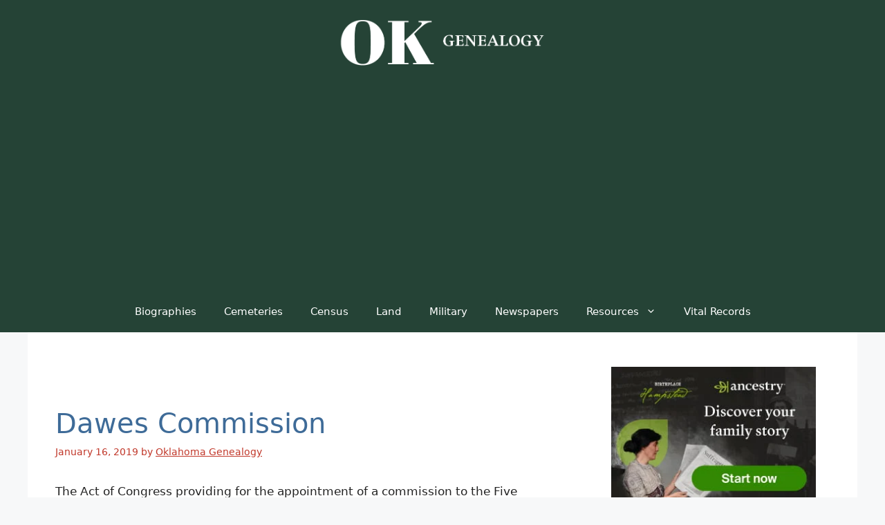

--- FILE ---
content_type: text/html; charset=utf-8
request_url: https://www.google.com/recaptcha/api2/aframe
body_size: 260
content:
<!DOCTYPE HTML><html><head><meta http-equiv="content-type" content="text/html; charset=UTF-8"></head><body><script nonce="SqAqAYkh2NfXMxAGw0Hh2A">/** Anti-fraud and anti-abuse applications only. See google.com/recaptcha */ try{var clients={'sodar':'https://pagead2.googlesyndication.com/pagead/sodar?'};window.addEventListener("message",function(a){try{if(a.source===window.parent){var b=JSON.parse(a.data);var c=clients[b['id']];if(c){var d=document.createElement('img');d.src=c+b['params']+'&rc='+(localStorage.getItem("rc::a")?sessionStorage.getItem("rc::b"):"");window.document.body.appendChild(d);sessionStorage.setItem("rc::e",parseInt(sessionStorage.getItem("rc::e")||0)+1);localStorage.setItem("rc::h",'1769502134936');}}}catch(b){}});window.parent.postMessage("_grecaptcha_ready", "*");}catch(b){}</script></body></html>